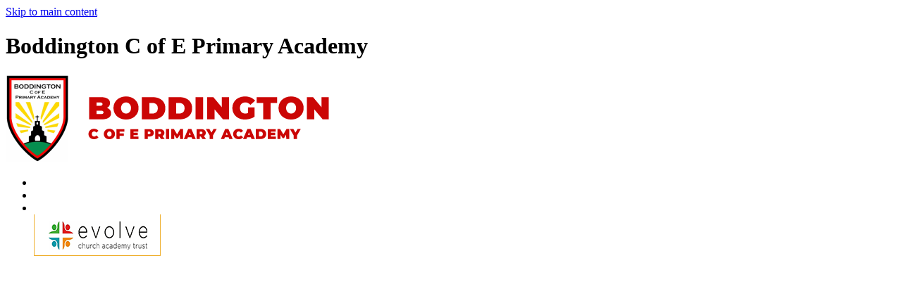

--- FILE ---
content_type: text/html
request_url: https://www.boddingtonschool.org/News/Galleries/
body_size: 9572
content:
<!-- from CSV -->
<!DOCTYPE html>
<html lang="en">
<head>
	<!--pageID 4638-->
	
        <META NAME="ROBOTS" CONTENT="NOINDEX, NOFOLLOW">
        <title>Sorry, this page is not available to view because it has not been enabled by the Administrator.</title>
	 
    
<link href="/admin/public/c_boxes_buttons.css" rel="stylesheet" type="text/css" />
<link href="/inc/c.css"  rel="stylesheet" type="text/css" media="screen" />

<!-- MOBILE / RESPONSIVE -->
<meta name="viewport" content="width=device-width, initial-scale=1, maximum-scale=2">

<!-- Import IE8 and IE7 Stylesheets -->
    <!--[if lt IE 9]>
        <script src="http://html5shiv.googlecode.com/svn/trunk/html5.js"></script>
        <link href="/inc/c_IE8.css" rel="stylesheet" type="text/css" media="screen" />
    <![endif]-->
    <!--[if lt IE 8]>
        <link href="/inc/c_IE7.css" rel="stylesheet" type="text/css" media="screen" />
    <![endif]-->

<!-- IE warnings -->
    <!--[if IE]>
         <div id="ie-warning">
         <p>Sorry, this version of Internet Explorer <strong>may not support certain features</strong>.<br />
         <p>We recommend <a href="https://www.google.com/chrome/" target="_blank">Google Chrome</a>.</p>
         <a onclick="myFunction()">Thank you but no.</a >
         </div>
        
         <script>
         function myFunction() {
             var x = document.getElementById("ie-warning");
             if (x.style.display === "none") {
                 x.style.display = "block";
             } else {
             x.style.display = "none";
                 }
         }
         </script>
    <![endif]-->

<!-- Current position in navigation -->

<style type="text/css">
	.nav li a#nav1544  					{background-color:#cb0605; color: white;}
	#SideHeadingPages li a#subID4638		{text-decoration: none; }
	#SideHeadingPages li a#childID4638	{text-decoration: none; }
	ul li.sidelist_li							{display:none;}
	ul li.PPID4638							{display:block; }
.more-info-flex .facebook-feed .fb-page { padding: 15px 0;}
.more-info-flex .facebook-feed p { padding: 0 0 5px 0; }

/* request to make slider taller on inside pages */

#slider{min-height:750px;}



</style>

<!-- Import jQuery -->
<script type="text/javascript" src="https://ajax.googleapis.com/ajax/libs/jquery/1.8.3/jquery.min.js"></script>
<!--<script src="https://code.jquery.com/jquery-3.5.1.min.js" integrity="sha256-9/aliU8dGd2tb6OSsuzixeV4y/faTqgFtohetphbbj0=" crossorigin="anonymous"></script>-->

<!-- If using using Google Webfonts, link to the external CSS file here -->




</head>

<body class="body_4638">



<!-- Wrapper -->

<a href="#mainholder" class="skip-link">Skip to main content</a>

<div id="wrapper">

	
<div id="slider">
    <!-- Header -->
	<header>
          <div class="wrapper">
            <h1 class="hidden" title="Go to home page">
              Boddington C of E Primary Academy
            </h1>
            <!-- Title -->

            <div id="logo-index">
              <a href="/index.asp">
                <img
                  src="/i/design/boddington-cofe-academy.png"
                  id="logo"
                  alt="Boddington C of E Primary Academy"
              /></a>
            </div>
            <!-- Logo -->
          </div>
          <!-- header wrapper -->

          <!-- social icons -->
          <ul id="social-dock">
            <!-- Search Link - (needs overlay in footer and js) -->
            <li><a id="FS" href="#search"></a></li>

            <!-- Translate -->
            <li>
              <div class="translate">
                <div id="google_translate_element"></div>
              </div>
            </li>

            <!-- Social Links -->
            <li><a href="https://www.facebook.com/boddingtoncofeacademy/" target="_blank" id="facebook-head"></a></li>
            <!-- <li><a href="#" target="_blank" id="twitter-head"></a></li>
					<li><a href="#" target="_blank" id="instagram-head"></a></li> -->

            <a class="evolve-trust" href="https://evolvechurchacademytrust.org/"
              ><img src="/i/design/evolve-trust.png" alt="evolve trust"
            /></a>
          </ul>
    </header>
</div>
        <nav id="navholder">
        <div class="wrapper">
            <ul id="dmenu" class="nav">
<li><a href="/" id="nav1508">Home</a>
</li><li><a href="/Our-School/A-Brief-History" id="nav1509">Our School</a>
<ul><li><a href="/Our-School/A-Brief-History/">A Brief History</a></li><li><a href="/Admissions/">Admissions</a></li><li><a href="/Our-School/Your-School-Governors">Governors</a><ul><li><a href="/Our-School/Your-School-Governors/">Your School Governors</a></li><li><a href="/Our-School/Multi-Academy-Trust/">Multi Academy Trust</a></li></ul></li><li><a href="/Our-School/Our-Staff/">Our Staff</a></li><li><a href="/Our-School/Vision-Values/">Vision & Values</a></li><li><a href="/Our-School/British-Values/">British Values</a></li><li><a href="/Vacancies/">Vacancies</a></li></ul></li><li><a href="/Our-Church-Community" id="nav1511">Our Church School</a>
<ul><li><a href="/Our-Church-School/">Our Church School</a></li><li><a href="/Our-Church-Community/">Our Church Community</a></li><li><a href="/Our-Christian-Values/">Our Christian Values</a></li><li><a href="/SIAMS-Inspection/">SIAMS Inspection</a></li><li><a href="/Our-Collective-Worship/">Our Collective Worship</a></li></ul></li><li><a href="/Trust/Our-Trust" id="nav1543">Our Trust</a>
</li><li><a href="#" id="nav1544">Classes</a>
<ul><li><a href="/Classes/Wrens-Pre-School-and-Reception/">Wrens (Nursery/ Preschool)</a></li><li><a href="/Classes/Kingfishers-Year-1-Year-2-and-Year-3/">Kingfishers (Year R, Year 1 and Year 2)</a></li><li><a href="/Classes/Golden-Eagles-Class-Year-4-5-and-6/">Golden Eagles Class (Year 3, 4, 5 and 6)</a></li></ul></li><li><a href="/Our-Pre-School" id="nav1545">Pre-School</a>
</li><li><a href="/Curriculum" id="nav1510">Curriculum</a>
<ul><li><a href="/Curriculum/Learning-Resources/">Learning Resources</a></li><li><a href="/Curriculum/">Curriculum</a><ul><li><a href="/Curriculum/English/">English</a></li><li><a href="/Curriculum/English-Phonics/">English - Phonics</a></li><li><a href="/Maths/">Maths</a></li><li><a href="/Early-Years/">Early Years</a></li><li><a href="/Curriculum/Religious-Education/">Religious Education</a></li><li><a href="/Curriculum/Technology-Science-Computing-Design-Technology/">Technology: Science, Computing, Design &amp; Technology</a></li><li><a href="/Curriculum/The-World-Geography-History-Languages-and-Global-L/">The World: Geography, History, Languages and Global Learning</a></li><li><a href="/Curriculum/Creativity-Art-Music-and-Drama/">Creativity: Art, Music and Drama</a></li><li><a href="/Curriculum/Wellbeing-Physical-Education-and-Relationship-Heal/">Wellbeing: Physical Education and Relationship Health Education</a></li></ul></li><li><a href="/Curriculum/Extra-Curricular-Opportunities/">Extra Curricular Opportunities</a><ul><li><a href="/School-Trips-and-Residential-Visits/">School Trips and Residential Visits</a></li><li><a href="/Sporting-Achievements/">Sporting Achievements</a></li></ul></li><li><a href="/Curriculum/Forest-School/">Forest School</a></li></ul></li><li><a href="/News" id="nav1512">News</a>
<ul><li><a href="/Calendar/">Calendar</a></li><li><a href="/News/School-Newsletters/">School Newsletters</a></li></ul></li><li><a href="/Parents/Attendance-and-Medical" id="nav1513">Parents</a>
<ul><li><a href="/Parents/Attendance-and-Medical/">Attendance and Medical</a></li><li><a href="/Parents/PTA/">PTA</a></li><li><a href="/Parents/The-School-Day/">The School Day</a></li><li><a href="/Parents/School-Meals/">School Meals</a></li><li><a href="/Parents/School-Uniform-and-Property/">School Uniform and Property</a></li><li><a href="/Parents/Term-Dates/">Term Dates</a></li><li><a href="/Parents/Parent-Communication/">Parent Communication</a></li><li><a href="/Parents/School-Clubs-Breakfast-and-Afterschool/">School Clubs (Breakfast and Afterschool)</a></li><li><a href="/Parents/GDPR/">GDPR</a></li><li><a href="/Parents/Parents-Guide-to-MASH-Multi-Agency-Safeguarding-Hu/">Parents' Guide to MASH (Multi Agency Safeguarding Hub)</a></li></ul></li><li><a href="/Key_Info/Ofsted-School-Performance" id="nav1546">Key Info</a>
<ul><li><a href="/Key_Info/Ofsted-School-Performance/">Ofsted &amp; School Performance</a></li><li><a href="/Key_Info/Ofsted-Statutory-Information-Summary/">Ofsted Statutory Information Summary</a></li><li><a href="/Policies/">Policies</a></li><li><a href="/Key_Info/Pupil-Premium/">Pupil Premium</a></li><li><a href="/Key_Info/Special-Educational-Needs/">Special Educational Needs</a></li><li><a href="/Key_Info/Sports-Premium/">Sports Premium</a></li><li><a href="/Key_Info/Safeguarding/">Safeguarding</a></li><li><a href="/Key_Info/Archive/">Archive</a></li><li><a href="/Key_Info/E-Safety/">E-Safety</a></li></ul></li><li><a href="/Contact-Us" id="nav1514">Contact Us</a>
</li></ul>
        </div>
    </nav>
    <!-- NavHolder -->







	<!-- Main Holder -->

	<div id="mainholder">
		<div class="wrapper-inside">
	
      <div class="Content1Column">
			
				<p>Sorry, this page is not available to view because it has not been enabled by the Administrator.</p>
			
      </div> <!--closing div for adding content1column if a message is displayed-->
		
        </div><!--wrapper-inside-->
	</div>
</div>

<!-- Footer -->
<footer>

	<!-- put database code like diary and news items in here -->
	

    <div class="wrapper">
        <h2 class="footer-heading">Boddington C of E Primary Academy</h2>

        <p class="address">
          Church Road <br />Upper Boddington <br />Nr. Daventry <br />Northamptonshire<br /> NN11 6DL<br />
        </p>
        <p class="telephone">01327 260120</p>
        <a
          href="mailto:Admin@boddingtonschool.org?subject=Enquiry%20from%20website">Admin@boddingtonschool.org</a>
      </div>
    </div>
</footer>

<div class="sub-footer">
<div class="wrapper">
        <p id="copyright">
          &copy; 2026 |
          <a href="/legal">Legal Information</a>
        </p>
        <p id="credit">
          <a
            href="https://www.greenhouseschoolwebsites.co.uk/school-website-design/"
            target="_blank"
            >Primary School Website Design</a
          >
          by
          <a href="https://www.greenhouseschoolwebsites.co.uk" target="_blank"
            >Greenhouse School Websites</a
          >
        </p>
</div>
</div>

    <!-- top btn -->
    <a href="#wrapper" class="top-btn" title="back to top of page">&uarr;</a>

    <!-- Search Form Overlay -->
    <div id="search">
      <form id="FS" method="post" action="/inc/Search/">
        <input
          placeholder="Search site"
          name="S"
          type="search"
          id="search-field"
         
          onfocus="resetsearch()"
          value="Search site"
        />
      </form>
    </div>

<!-- Translate -->
<script type="text/javascript" src="//translate.google.com/translate_a/element.js?cb=googleTranslateElementInit"></script>
<script type="text/javascript">
    function googleTranslateElementInit() {
      new google.translate.TranslateElement({pageLanguage: 'en'}, 'google_translate_element');
    }
</script>

<script type="text/javascript" src="/inc/js/scripts.min.js"></script>
<script type="text/javascript">

	// Mobile Navigation
	$(document).ready(function () {
	$('nav#navholder .wrapper').meanmenu({
	  meanMenuContainer: '#wrapper', // Choose where meanmenu will be placed within the HTML
	  meanScreenWidth: "990", // set the screen width you want meanmenu to kick in at
	  meanRevealPosition: "center", // left right or center positions
	  meanRevealPositionDistance: "", // Tweak the position of the menu from the left / right
	  meanShowChildren: true, // true to show children in the menu, false to hide them
	  meanExpandableChildren: true, // true to allow expand/collapse children
	  meanRemoveAttrs: true, // true to remove classes and IDs, false to keep them
	  meanDisplay: "block", // override display method for table cell based layouts e.g. table-cell
	  removeElements: "" // set to hide page elements
	});
	});

 // Backstretch
    $("#slider").backstretch([
           	  	"/i/photos/Gallery/Home/010.jpg" , 
  	  	"/i/photos/Gallery/Home/020.jpg" , 
  	  	"/i/photos/Gallery/Home/A_building.jpg" , 
  	  	"/i/photos/Gallery/Home/Banner.jpg" , 
  	  	"/i/photos/Gallery/Home/Butterfly_banner.jpg" , 

	], {
	  duration: 4000
	  , fade: 550
		}
	);
  	<!-- banimgs = 6 banimgsize = 450000 -->
	
	      // ------------------------------ Search Overlay

      $(document).ready(function () {
        $('a[href="#search"]').on("click", function (event) {
          $("#search").addClass("open");
          setTimeout(function () {
            $('input[name="S"]').focus();
          });
        });
        $("#search, #search button.close").on("click keyup", function (event) {
          if (
            event.target == this ||
            event.target.className == "close" ||
            event.keyCode == 27
          ) {
            $(this).removeClass("open");
          }
        });
      });

      // ------------------------------ sticky navholder and back to top button

      $("document").ready(function () {
        // Nav stick to top
        $(window).bind("scroll", function () {
          if ($(window).scrollTop() > 250) {
            $(".sticky").addClass("fixed");
          } else {
            $(".sticky").removeClass("fixed");
          }
        });
      });

      $("document").ready(function () {
        $(window).bind("scroll", function () {
          if ($(window).scrollTop() > 1000) {
            $(".top-btn").addClass("show-top-btn");
          } else {
            $(".top-btn").removeClass("show-top-btn");
          }
        });
      });
	
	// Reset site search form on focus
	function resetsearch () { $("#search-field").val(""); }

	$(document).ready(function() {

  // Finding an li inside the div
    var awb = $('.CMSawards li img').length;

    // If nothing added via CMS
    if (awb == 0) {
      $('.CMSawards').attr('class','hidden');
      $('#awards').hide();
    }


	// Add parent class to 2nd level links with children
	$("#dmenu li li a").each(function() {
	  if ($(this).next().length > 0) {
	  	$(this).addClass("parent");
	  };
	});

	// Add doubleTapToGo to navigation links
	$("#dmenu li:has(ul)").doubleTapToGo(); /* touch device menus */

  	});

  	//RESPONSIVE CODE
  function checkWidth() {
	var windowSize = $(window).width();
	if (windowSize < 770) {
	  // If mobile: Insert sidebar after Content2Column
	  $(".ColumnLeft").insertAfter(".Content2Column");
	  $(".ColumnRight").insertAfter(".Content2Column");
	}
	else {
	  // Otherwise reposition sidebar before Content2Column
	  $(".ColumnLeft").insertBefore(".Content2Column");
	  $(".ColumnRight").insertBefore(".Content2Column");
	}
  }
  checkWidth();
  $(window).bind('resize orientationchange', function() {
    checkWidth();
  });

	//prevent # link from having action
	$('a[href="#"]:not(.auto-list-modal)').click(function(e) {
		e.preventDefault();
	});

</script>

<!-- reload on orientation or size change -->
<script type="text/javascript">
    window.onorientationchange = function() { 
        var orientation = window.orientation; 
            switch(orientation) { 
                case 0:
                case 90:
                // case -90: window.location.reload(); 
                break; } 
    };
</script>
<!--end expanding code-->





<script type="text/javascript" charset="UTF-8" src="/admin/public/cookies.js" async></script>
<!-- hide sidebars if empty -->
<script type="text/javascript">
	var cleft = $.trim($('.ColumnLeft').text()).length;
	var cright = $.trim($('.ColumnRight').text()).length;
	// If sidebars are empty, change Content2Column to Content1Column
	if (cleft < 4 && cright < 4) {
	  $('.Content2Column').attr('class','Content1Column');
	  $('.ColumnLeft, .ColumnRight').hide();	}
	if (cleft > 4 && cright < 4) {
	  $('.Content3Column').attr('class','Content2Column');
	  $('.ColumnRight').hide();	}
	if (cleft < 4 && cright > 4) {
	  $('.Content3Column').attr('class','Content2Column');
	  $('.ColumnLeft').hide();	}
</script>
<!--end sidebar hide -->

<script type="text/javascript">	
	//// add tableborder class on small displays
	if ($(window).width() < 960) {
		$('table').each(function() {
			if ($(this).prop('scrollWidth') > $(this).width() ) {
				$(this).wrap("<div class='js-scrollable'></div>");
				if (!$(this).attr('class') || !$(this).attr('class').length) $(this).addClass('tableborder')
				new ScrollHint('.js-scrollable');
				}						
			})
	}
	
	if ($(window).width() < 500) {
		var MobileImage = $('#mainholder img');
			MobileImage.each(function () {
				var that = $(this);
				if (that.width() > 200) {
					that.addClass('imagefullwidth');
				}
			})
	}
	
	$( window ).resize(function() {
			$('table').each(function() {
					if (!$(this).attr('class') || !$(this).attr('class').length) $(this).addClass('tableborder')
				})
	});
	//$('table').click(function () {
		//$(".scroll-hint-icon'").hide();
		//});

	// block search from submitting if empty		
	document.getElementById("FS").onsubmit = function () {
		if (!document.getElementById("search-field").value) {
			 document.getElementById("search-field").placeholder='Enter search text';
			return false;
		}
	else {
		document.getElementById("search-submit").disabled = true;
				return true;
		}
	}

// add alt tags to .backstretch images
document.addEventListener('DOMContentLoaded', function () {
function addAltTags() {
const altImages = document.querySelectorAll('.backstretch img');
altImages.forEach(function (img) {if (!img.hasAttribute('alt') || img.getAttribute('alt').trim() === '') {img.setAttribute('alt', 'A photo from Boddington C of E Primary Academy');}});}
addAltTags();
const altObserver = new MutationObserver(addAltTags);
altObserver.observe(document.querySelector('.backstretch'), {childList: true,subtree: true});
});
</script> 


<!-- inline modal code -->
	<link rel="stylesheet" href="/admin/inc/FrontEndFiles/modal/gswMultiModal.css">
	<script src="/admin/inc/FrontEndFiles/modal/gswMultiModal.js"></script>
<!-- end modal code -->


<!-- Stats -->

<!-- Google tag (gtag.js) (GA21)-->
<script async src="https://www.googletagmanager.com/gtag/js?id=G-L5YZZYHHTL"></script>
<script>
  window.dataLayer = window.dataLayer || [];
  function gtag(){dataLayer.push(arguments);}
  gtag('js', new Date());

  gtag('config', 'G-L5YZZYHHTL');
</script>



</body>
</html>
